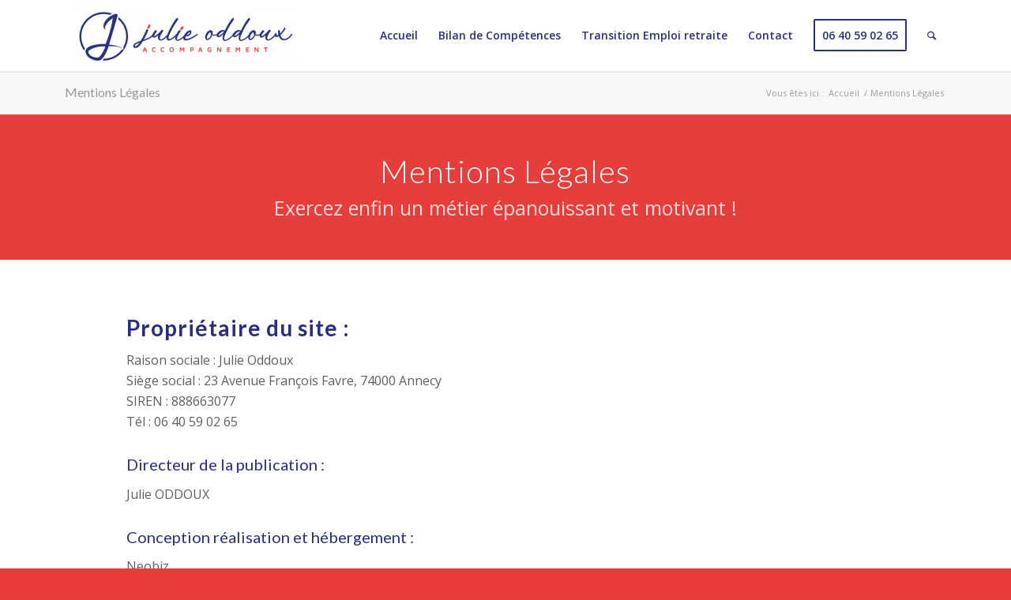

--- FILE ---
content_type: text/html; charset=UTF-8
request_url: https://www.bilan-de-competences-annecy.fr/mentions-legales/
body_size: 8108
content:
<!DOCTYPE html>
<html lang="fr-FR" class="html_stretched responsive av-preloader-disabled av-default-lightbox  html_header_top html_logo_left html_main_nav_header html_menu_right html_slim html_header_sticky html_header_shrinking_disabled html_mobile_menu_tablet html_header_searchicon html_content_align_center html_header_unstick_top html_header_stretch_disabled html_minimal_header html_minimal_header_shadow html_elegant-blog html_modern-blog html_av-submenu-hidden html_av-submenu-display-click html_av-overlay-side html_av-overlay-side-classic html_av-submenu-clone html_entry_id_3314 av-no-preview html_text_menu_active ">
<head>
<meta charset="UTF-8" />


<!-- mobile setting -->
<meta name="viewport" content="width=device-width, initial-scale=1, maximum-scale=1">

<!-- Scripts/CSS and wp_head hook -->
<title>Mentions Légales - Bilan de compétences Annecy</title>

<!-- This site is optimized with the Yoast SEO plugin v13.2 - https://yoast.com/wordpress/plugins/seo/ -->
<meta name="robots" content="max-snippet:-1, max-image-preview:large, max-video-preview:-1"/>
<link rel="canonical" href="https://www.bilan-de-competences-annecy.fr/mentions-legales/" />
<meta property="og:locale" content="fr_FR" />
<meta property="og:type" content="article" />
<meta property="og:title" content="Mentions Légales - Bilan de compétences Annecy" />
<meta property="og:url" content="https://www.bilan-de-competences-annecy.fr/mentions-legales/" />
<meta property="og:site_name" content="Bilan de compétences Annecy" />
<meta name="twitter:card" content="summary_large_image" />
<meta name="twitter:title" content="Mentions Légales - Bilan de compétences Annecy" />
<script type='application/ld+json' class='yoast-schema-graph yoast-schema-graph--main'>{"@context":"https://schema.org","@graph":[{"@type":"WebSite","@id":"https://www.bilan-de-competences-annecy.fr/#website","url":"https://www.bilan-de-competences-annecy.fr/","name":"Bilan de comp\u00e9tences Annecy","inLanguage":"fr-FR","description":"Un site utilisant WordPress","potentialAction":{"@type":"SearchAction","target":"https://www.bilan-de-competences-annecy.fr/?s={search_term_string}","query-input":"required name=search_term_string"}},{"@type":"WebPage","@id":"https://www.bilan-de-competences-annecy.fr/mentions-legales/#webpage","url":"https://www.bilan-de-competences-annecy.fr/mentions-legales/","name":"Mentions L\u00e9gales - Bilan de comp\u00e9tences Annecy","isPartOf":{"@id":"https://www.bilan-de-competences-annecy.fr/#website"},"inLanguage":"fr-FR","datePublished":"2022-04-25T14:33:12+00:00","dateModified":"2022-04-25T14:33:12+00:00"}]}</script>
<!-- / Yoast SEO plugin. -->

<link rel='dns-prefetch' href='//s.w.org' />
<link rel="alternate" type="application/rss+xml" title="Bilan de compétences Annecy &raquo; Flux" href="https://www.bilan-de-competences-annecy.fr/feed/" />
<link rel="alternate" type="application/rss+xml" title="Bilan de compétences Annecy &raquo; Flux des commentaires" href="https://www.bilan-de-competences-annecy.fr/comments/feed/" />

<!-- google webfont font replacement -->

			<script type='text/javascript'>
			if(!document.cookie.match(/aviaPrivacyGoogleWebfontsDisabled/)){
				(function() {
					var f = document.createElement('link');
					
					f.type 	= 'text/css';
					f.rel 	= 'stylesheet';
					f.href 	= '//fonts.googleapis.com/css?family=Lato:300,400,700%7COpen+Sans:400,600';
					f.id 	= 'avia-google-webfont';
					
					document.getElementsByTagName('head')[0].appendChild(f);
				})();
			}
			</script>
					<script type="text/javascript">
			window._wpemojiSettings = {"baseUrl":"https:\/\/s.w.org\/images\/core\/emoji\/12.0.0-1\/72x72\/","ext":".png","svgUrl":"https:\/\/s.w.org\/images\/core\/emoji\/12.0.0-1\/svg\/","svgExt":".svg","source":{"concatemoji":"https:\/\/www.bilan-de-competences-annecy.fr\/wp-includes\/js\/wp-emoji-release.min.js?ver=5.3.20"}};
			!function(e,a,t){var n,r,o,i=a.createElement("canvas"),p=i.getContext&&i.getContext("2d");function s(e,t){var a=String.fromCharCode;p.clearRect(0,0,i.width,i.height),p.fillText(a.apply(this,e),0,0);e=i.toDataURL();return p.clearRect(0,0,i.width,i.height),p.fillText(a.apply(this,t),0,0),e===i.toDataURL()}function c(e){var t=a.createElement("script");t.src=e,t.defer=t.type="text/javascript",a.getElementsByTagName("head")[0].appendChild(t)}for(o=Array("flag","emoji"),t.supports={everything:!0,everythingExceptFlag:!0},r=0;r<o.length;r++)t.supports[o[r]]=function(e){if(!p||!p.fillText)return!1;switch(p.textBaseline="top",p.font="600 32px Arial",e){case"flag":return s([127987,65039,8205,9895,65039],[127987,65039,8203,9895,65039])?!1:!s([55356,56826,55356,56819],[55356,56826,8203,55356,56819])&&!s([55356,57332,56128,56423,56128,56418,56128,56421,56128,56430,56128,56423,56128,56447],[55356,57332,8203,56128,56423,8203,56128,56418,8203,56128,56421,8203,56128,56430,8203,56128,56423,8203,56128,56447]);case"emoji":return!s([55357,56424,55356,57342,8205,55358,56605,8205,55357,56424,55356,57340],[55357,56424,55356,57342,8203,55358,56605,8203,55357,56424,55356,57340])}return!1}(o[r]),t.supports.everything=t.supports.everything&&t.supports[o[r]],"flag"!==o[r]&&(t.supports.everythingExceptFlag=t.supports.everythingExceptFlag&&t.supports[o[r]]);t.supports.everythingExceptFlag=t.supports.everythingExceptFlag&&!t.supports.flag,t.DOMReady=!1,t.readyCallback=function(){t.DOMReady=!0},t.supports.everything||(n=function(){t.readyCallback()},a.addEventListener?(a.addEventListener("DOMContentLoaded",n,!1),e.addEventListener("load",n,!1)):(e.attachEvent("onload",n),a.attachEvent("onreadystatechange",function(){"complete"===a.readyState&&t.readyCallback()})),(n=t.source||{}).concatemoji?c(n.concatemoji):n.wpemoji&&n.twemoji&&(c(n.twemoji),c(n.wpemoji)))}(window,document,window._wpemojiSettings);
		</script>
		<style type="text/css">
img.wp-smiley,
img.emoji {
	display: inline !important;
	border: none !important;
	box-shadow: none !important;
	height: 1em !important;
	width: 1em !important;
	margin: 0 .07em !important;
	vertical-align: -0.1em !important;
	background: none !important;
	padding: 0 !important;
}
</style>
	<link rel='stylesheet' id='wp-block-library-css'  href='https://www.bilan-de-competences-annecy.fr/wp-includes/css/dist/block-library/style.min.css?ver=5.3.20' type='text/css' media='all' />
<link rel='stylesheet' id='contact-form-7-css'  href='https://www.bilan-de-competences-annecy.fr/wp-content/plugins/contact-form-7/includes/css/styles.css?ver=5.1.7' type='text/css' media='all' />
<style id='contact-form-7-inline-css' type='text/css'>
.wpcf7 .wpcf7-recaptcha iframe {margin-bottom: 0;}.wpcf7 .wpcf7-recaptcha[data-align="center"] > div {margin: 0 auto;}.wpcf7 .wpcf7-recaptcha[data-align="right"] > div {margin: 0 0 0 auto;}
</style>
<link rel='stylesheet' id='avia-merged-styles-css'  href='https://www.bilan-de-competences-annecy.fr/wp-content/uploads/dynamic_avia/avia-merged-styles-abe0ce119ad680c93bfbe865b8bf7f07.css' type='text/css' media='all' />
<script type='text/javascript' src='https://www.bilan-de-competences-annecy.fr/wp-includes/js/jquery/jquery.js?ver=1.12.4-wp'></script>
<script type='text/javascript' src='https://www.bilan-de-competences-annecy.fr/wp-includes/js/jquery/jquery-migrate.min.js?ver=1.4.1'></script>
<link rel='https://api.w.org/' href='https://www.bilan-de-competences-annecy.fr/wp-json/' />
<link rel="EditURI" type="application/rsd+xml" title="RSD" href="https://www.bilan-de-competences-annecy.fr/xmlrpc.php?rsd" />
<link rel="wlwmanifest" type="application/wlwmanifest+xml" href="https://www.bilan-de-competences-annecy.fr/wp-includes/wlwmanifest.xml" /> 
<meta name="generator" content="WordPress 5.3.20" />
<link rel='shortlink' href='https://www.bilan-de-competences-annecy.fr/?p=3314' />
<link rel="alternate" type="application/json+oembed" href="https://www.bilan-de-competences-annecy.fr/wp-json/oembed/1.0/embed?url=https%3A%2F%2Fwww.bilan-de-competences-annecy.fr%2Fmentions-legales%2F" />
<link rel="alternate" type="text/xml+oembed" href="https://www.bilan-de-competences-annecy.fr/wp-json/oembed/1.0/embed?url=https%3A%2F%2Fwww.bilan-de-competences-annecy.fr%2Fmentions-legales%2F&#038;format=xml" />
<link rel="profile" href="http://gmpg.org/xfn/11" />
<link rel="alternate" type="application/rss+xml" title="Bilan de compétences Annecy RSS2 Feed" href="https://www.bilan-de-competences-annecy.fr/feed/" />
<link rel="pingback" href="https://www.bilan-de-competences-annecy.fr/xmlrpc.php" />
<!--[if lt IE 9]><script src="https://www.bilan-de-competences-annecy.fr/wp-content/themes/enfold/js/html5shiv.js"></script><![endif]-->
<link rel="icon" href="https://www.bilan-de-competences-annecy.fr/wp-content/uploads/2023/01/FAVICON.jpg" type="image/x-icon">

<!-- To speed up the rendering and to display the site as fast as possible to the user we include some styles and scripts for above the fold content inline -->
<script type="text/javascript">'use strict';var avia_is_mobile=!1;if(/Android|webOS|iPhone|iPad|iPod|BlackBerry|IEMobile|Opera Mini/i.test(navigator.userAgent)&&'ontouchstart' in document.documentElement){avia_is_mobile=!0;document.documentElement.className+=' avia_mobile '}
else{document.documentElement.className+=' avia_desktop '};document.documentElement.className+=' js_active ';(function(){var e=['-webkit-','-moz-','-ms-',''],n='';for(var t in e){if(e[t]+'transform' in document.documentElement.style){document.documentElement.className+=' avia_transform ';n=e[t]+'transform'};if(e[t]+'perspective' in document.documentElement.style)document.documentElement.className+=' avia_transform3d '};if(typeof document.getElementsByClassName=='function'&&typeof document.documentElement.getBoundingClientRect=='function'&&avia_is_mobile==!1){if(n&&window.innerHeight>0){setTimeout(function(){var e=0,o={},a=0,t=document.getElementsByClassName('av-parallax'),i=window.pageYOffset||document.documentElement.scrollTop;for(e=0;e<t.length;e++){t[e].style.top='0px';o=t[e].getBoundingClientRect();a=Math.ceil((window.innerHeight+i-o.top)*0.3);t[e].style[n]='translate(0px, '+a+'px)';t[e].style.top='auto';t[e].className+=' enabled-parallax '}},50)}}})();</script><style type='text/css'>
@font-face {font-family: 'entypo-fontello'; font-weight: normal; font-style: normal;
src: url('https://www.bilan-de-competences-annecy.fr/wp-content/themes/enfold/config-templatebuilder/avia-template-builder/assets/fonts/entypo-fontello.eot');
src: url('https://www.bilan-de-competences-annecy.fr/wp-content/themes/enfold/config-templatebuilder/avia-template-builder/assets/fonts/entypo-fontello.eot?#iefix') format('embedded-opentype'), 
url('https://www.bilan-de-competences-annecy.fr/wp-content/themes/enfold/config-templatebuilder/avia-template-builder/assets/fonts/entypo-fontello.woff') format('woff'), 
url('https://www.bilan-de-competences-annecy.fr/wp-content/themes/enfold/config-templatebuilder/avia-template-builder/assets/fonts/entypo-fontello.ttf') format('truetype'), 
url('https://www.bilan-de-competences-annecy.fr/wp-content/themes/enfold/config-templatebuilder/avia-template-builder/assets/fonts/entypo-fontello.svg#entypo-fontello') format('svg');
} #top .avia-font-entypo-fontello, body .avia-font-entypo-fontello, html body [data-av_iconfont='entypo-fontello']:before{ font-family: 'entypo-fontello'; }
</style>

<!--
Debugging Info for Theme support: 

Theme: Enfold
Version: 4.5
Installed: enfold
AviaFramework Version: 4.7
AviaBuilder Version: 0.9.5
aviaElementManager Version: 1.0.1
- - - - - - - - - - -
ChildTheme: Enfold Child
ChildTheme Version: 1.0
ChildTheme Installed: enfold

ML:2048-PU:66-PLA:10
WP:5.3.20
Compress: CSS:all theme files - JS:all theme files
Updates: disabled
PLAu:9
-->
</head>




<body id="top" class="page-template-default page page-id-3314  rtl_columns stretched lato open_sans" itemscope="itemscope" itemtype="https://schema.org/WebPage" >

	
	<div id='wrap_all'>

	
<header id='header' class='all_colors header_color light_bg_color  av_header_top av_logo_left av_main_nav_header av_menu_right av_slim av_header_sticky av_header_shrinking_disabled av_header_stretch_disabled av_mobile_menu_tablet av_header_searchicon av_header_unstick_top av_minimal_header av_minimal_header_shadow av_bottom_nav_disabled  av_alternate_logo_active av_header_border_disabled'  role="banner" itemscope="itemscope" itemtype="https://schema.org/WPHeader" >

		<div  id='header_main' class='container_wrap container_wrap_logo'>
	
        <div class='container av-logo-container'><div class='inner-container'><span class='logo'><a href='https://www.bilan-de-competences-annecy.fr/'><img height='100' width='300' src='https://www.bilan-de-competences-annecy.fr/wp-content/uploads/2023/01/LOGO-julie-oddoux-300x90.jpg' alt='Bilan de compétences Annecy' /></a></span><nav class='main_menu' data-selectname='Sélectionner une page'  role="navigation" itemscope="itemscope" itemtype="https://schema.org/SiteNavigationElement" ><div class="avia-menu av-main-nav-wrap"><ul id="avia-menu" class="menu av-main-nav"><li id="menu-item-3189" class="menu-item menu-item-type-custom menu-item-object-custom menu-item-home menu-item-top-level menu-item-top-level-1"><a href="https://www.bilan-de-competences-annecy.fr/" itemprop="url"><span class="avia-bullet"></span><span class="avia-menu-text">Accueil</span><span class="avia-menu-fx"><span class="avia-arrow-wrap"><span class="avia-arrow"></span></span></span></a></li>
<li id="menu-item-3296" class="menu-item menu-item-type-post_type menu-item-object-page menu-item-mega-parent  menu-item-top-level menu-item-top-level-2"><a href="https://www.bilan-de-competences-annecy.fr/bilan-de-competences/" itemprop="url"><span class="avia-bullet"></span><span class="avia-menu-text">Bilan de Compétences</span><span class="avia-menu-fx"><span class="avia-arrow-wrap"><span class="avia-arrow"></span></span></span></a></li>
<li id="menu-item-3571" class="menu-item menu-item-type-post_type menu-item-object-page menu-item-top-level menu-item-top-level-3"><a href="https://www.bilan-de-competences-annecy.fr/transition-emploi-retraite/" itemprop="url"><span class="avia-bullet"></span><span class="avia-menu-text">Transition Emploi retraite</span><span class="avia-menu-fx"><span class="avia-arrow-wrap"><span class="avia-arrow"></span></span></span></a></li>
<li id="menu-item-3190" class="menu-item menu-item-type-post_type menu-item-object-page menu-item-top-level menu-item-top-level-4"><a href="https://www.bilan-de-competences-annecy.fr/contact/" itemprop="url"><span class="avia-bullet"></span><span class="avia-menu-text">Contact</span><span class="avia-menu-fx"><span class="avia-arrow-wrap"><span class="avia-arrow"></span></span></span></a></li>
<li id="menu-item-3324" class="menu-item menu-item-type-custom menu-item-object-custom av-menu-button av-menu-button-bordered menu-item-top-level menu-item-top-level-5"><a href="tel:0640590265" itemprop="url"><span class="avia-bullet"></span><span class="avia-menu-text">06 40 59 02 65</span><span class="avia-menu-fx"><span class="avia-arrow-wrap"><span class="avia-arrow"></span></span></span></a></li>
<li id="menu-item-search" class="noMobile menu-item menu-item-search-dropdown menu-item-avia-special">
							<a href="?s=" rel="nofollow" data-avia-search-tooltip="

&lt;form action=&quot;https://www.bilan-de-competences-annecy.fr/&quot; id=&quot;searchform&quot; method=&quot;get&quot; class=&quot;&quot;&gt;
	&lt;div&gt;
		&lt;input type=&quot;submit&quot; value=&quot;&quot; id=&quot;searchsubmit&quot; class=&quot;button avia-font-entypo-fontello&quot; /&gt;
		&lt;input type=&quot;text&quot; id=&quot;s&quot; name=&quot;s&quot; value=&quot;&quot; placeholder='Rechercher' /&gt;
			&lt;/div&gt;
&lt;/form&gt;" aria-hidden='true' data-av_icon='' data-av_iconfont='entypo-fontello'><span class="avia_hidden_link_text">Rechercher</span></a>
	        		   </li><li class="av-burger-menu-main menu-item-avia-special av-small-burger-icon">
	        			<a href="#">
							<span class="av-hamburger av-hamburger--spin av-js-hamburger">
					        <span class="av-hamburger-box">
						          <span class="av-hamburger-inner"></span>
						          <strong>Menu</strong>
					        </span>
							</span>
						</a>
	        		   </li></ul></div></nav></div> </div> 
		<!-- end container_wrap-->
		</div>
		<div class='header_bg'></div>

<!-- end header -->
</header>
		
	<div id='main' class='all_colors' data-scroll-offset='88'>

	<div class='stretch_full container_wrap alternate_color light_bg_color title_container'><div class='container'><h1 class='main-title entry-title'><a href='https://www.bilan-de-competences-annecy.fr/mentions-legales/' rel='bookmark' title='Lien permanent : Mentions Légales'  itemprop="headline" >Mentions Légales</a></h1><div class="breadcrumb breadcrumbs avia-breadcrumbs"><div class="breadcrumb-trail" xmlns:v="https://rdf.data-vocabulary.org/#"><span class="trail-before"><span class="breadcrumb-title">Vous êtes ici :</span></span> <span><a rel="v:url" property="v:title" href="https://www.bilan-de-competences-annecy.fr" title="Bilan de compétences Annecy"  class="trail-begin">Accueil</a></span> <span class="sep">/</span> <span class="trail-end">Mentions Légales</span></div></div></div></div><div id='av_section_1' class='avia-section main_color avia-section-default avia-no-border-styling avia-bg-style-scroll  avia-builder-el-0  el_before_av_textblock  avia-builder-el-first   container_wrap fullsize' style='background-color: #e63e3b;  '   style='background-color: #e63e3b;  ' ><div class='container' ><main  role="main" itemprop="mainContentOfPage"  class='template-page content  av-content-full alpha units'><div class='post-entry post-entry-type-page post-entry-3314'><div class='entry-content-wrapper clearfix'>
<div class="flex_column av_one_fifth  flex_column_div av-zero-column-padding first  avia-builder-el-1  el_before_av_three_fifth  avia-builder-el-first  " style='border-radius:0px; '></div><div class="flex_column av_three_fifth  flex_column_div av-zero-column-padding   avia-builder-el-2  el_after_av_one_fifth  el_before_av_one_fifth  " style='border-radius:0px; '><div style='padding-bottom:0px; color:#ffffff;font-size:40px;' class='av-special-heading av-special-heading-h1 custom-color-heading blockquote modern-quote modern-centered  avia-builder-el-3  avia-builder-el-no-sibling  av-inherit-size '><h1 class='av-special-heading-tag '  itemprop="headline"  >Mentions Légales</h1><div class ='av-subheading av-subheading_below av_custom_color ' style='font-size:25px;'><p>Exercez enfin un métier épanouissant et motivant !</p>
</div><div class='special-heading-border'><div class='special-heading-inner-border' style='border-color:#ffffff'></div></div></div></div><div class="flex_column av_one_fifth  flex_column_div av-zero-column-padding   avia-builder-el-4  el_after_av_three_fifth  avia-builder-el-last  " style='border-radius:0px; '></div></div></div></main><!-- close content main element --></div></div><div id='after_section_1' class='main_color av_default_container_wrap container_wrap fullsize' style=' '   style=' ' ><div class='container' ><div class='template-page content  av-content-full alpha units'><div class='post-entry post-entry-type-page post-entry-3314'><div class='entry-content-wrapper clearfix'><section class="av_textblock_section "  itemscope="itemscope" itemtype="https://schema.org/CreativeWork" ><div class='avia_textblock  '   itemprop="text" ><div class="wpb_row clearfix vc_row-fluid cs-row-container-wrap">
<div class="container cs-row-container cshero_618c100911d61 stripe-video-content ">
<div class="row">
<div class="vc_col-sm-12 wpb_column vc_column_container  ">
<div class="wpb_wrapper">
<div class="cs-heading-wrap clearfix">
<div class="title-bottom-line left custom-heading-wrap">
<div class="cs_custom_heading wpb_content_element"></div>
</div>
</div>
</div>
</div>
</div>
</div>
</div>
<div class="wpb_row clearfix vc_row-fluid cs-row-container-wrap">
<div class="container cs-row-container cshero_618c100912579 stripe-video-content ">
<div class="row">
<div class="vc_col-sm-12 wpb_column vc_column_container  ">
<div class="wpb_wrapper">
<div class="wpb_raw_code wpb_content_element wpb_raw_html">
<div class="wpb_wrapper">
<h2>Propriétaire du site :</h2>
<p>Raison sociale : Julie Oddoux<br />
Siège social : 23 Avenue François Favre, 74000 Annecy<br />
SIREN : 888663077<br />
Tél : 06 40 59 02 65</p>
<h3>Directeur de la publication :</h3>
<p>Julie ODDOUX</p>
<h3>Conception réalisation et hébergement :</h3>
<p>Neobiz<br />
1, Rue de l&rsquo;Isle 38450 VIF<br />
Tél : 04 38 12 00 00<br />
<a href="http://www.neobiz.fr">www.neobiz.fr</a></p>
<h3>Collecte de données personnelles</h3>
<p>Responsable du traitement :  Julie Oddoux<br />
Les informations recueillies font l’objet d’un traitement informatique destiné à informer les internautes sur les services de Julie Oddoux.<br />
Les destinataires des données sont : Julie Oddoux.</p>
<p>Conformément à la loi « informatique et libertés » du 6 janvier 1978 modifiée en 2004, vous bénéficiez d’un droit d’accès et de rectification aux informations qui vous concernent, que vous pouvez exercer en vous adressant à Julie Oddoux, 23 Avenue François Favre, 74000 Annecy.<br />
Vous pouvez également, pour des motifs légitimes, vous opposer au traitement des données vous concernant.</p>
</div>
</div>
</div>
</div>
</div>
</div>
</div>
</div></section></p>
</div></div></div><!-- close content main div --> <!-- section close by builder template -->		</div><!--end builder template--></div><!-- close default .container_wrap element -->						<div class='container_wrap footer_color' id='footer'>

					<div class='container'>

						<div class='flex_column av_one_third  first el_before_av_one_third'><section id="text-3" class="widget clearfix widget_text"><h3 class="widgettitle">Contact</h3>			<div class="textwidget"><p><a href="tel:0640590265">06 40 59 02 65</a></p>
<p><a href="https://www.google.com/maps/dir//Bilan+de+comp%C3%A9tences+Annecy+-+Orient'Action+Annecy+-+Julie+Oddoux,+5+Rue+de+l'Industrie,+74000+Annecy/@45.901203,6.1200259,15z/data=!4m8!4m7!1m0!1m5!1m1!1s0x478b853de5964e67:0xe7cad43ff4e86873!2m2!1d6.1200147!2d45.901228">5 Rue de l&rsquo;industrie, 74000 Annecy</a></p>
</div>
		<span class="seperator extralight-border"></span></section></div><div class='flex_column av_one_third  el_after_av_one_third  el_before_av_one_third '><section id="text-5" class="widget clearfix widget_text"><h3 class="widgettitle">Informations</h3>			<div class="textwidget"><p><a href="https://www.bilan-de-competences-annecy.fr/mentions-legales/">Mentions Légales</a></p>
</div>
		<span class="seperator extralight-border"></span></section></div><div class='flex_column av_one_third  el_after_av_one_third  el_before_av_one_third '><section id="media_image-2" class="widget clearfix widget_media_image"><img width="200" height="107" src="https://www.bilan-de-competences-annecy.fr/wp-content/uploads/2023/03/LogoQualiopi-300dpi-Avec-Marianne-300x160.png" class="image wp-image-3574  attachment-200x107 size-200x107" alt="" style="max-width: 100%; height: auto;" srcset="https://www.bilan-de-competences-annecy.fr/wp-content/uploads/2023/03/LogoQualiopi-300dpi-Avec-Marianne-300x160.png 300w, https://www.bilan-de-competences-annecy.fr/wp-content/uploads/2023/03/LogoQualiopi-300dpi-Avec-Marianne-450x240.png 450w, https://www.bilan-de-competences-annecy.fr/wp-content/uploads/2023/03/LogoQualiopi-300dpi-Avec-Marianne.png 633w" sizes="(max-width: 200px) 100vw, 200px" /><span class="seperator extralight-border"></span></section></div>

					</div>


				<!-- ####### END FOOTER CONTAINER ####### -->
				</div>

	


			

					<!-- end main -->
		</div>
		
		<!-- end wrap_all --></div>

<a href='#top' title='Faire défiler vers le haut' id='scroll-top-link' aria-hidden='true' data-av_icon='' data-av_iconfont='entypo-fontello'><span class="avia_hidden_link_text">Faire défiler vers le haut</span></a>

<div id="fb-root"></div>


 <script type='text/javascript'>
 /* <![CDATA[ */  
var avia_framework_globals = avia_framework_globals || {};
    avia_framework_globals.frameworkUrl = 'https://www.bilan-de-competences-annecy.fr/wp-content/themes/enfold/framework/';
    avia_framework_globals.installedAt = 'https://www.bilan-de-competences-annecy.fr/wp-content/themes/enfold/';
    avia_framework_globals.ajaxurl = 'https://www.bilan-de-competences-annecy.fr/wp-admin/admin-ajax.php';
/* ]]> */ 
</script>
 
 <script type='text/javascript'>
/* <![CDATA[ */
var wpcf7 = {"apiSettings":{"root":"https:\/\/www.bilan-de-competences-annecy.fr\/wp-json\/contact-form-7\/v1","namespace":"contact-form-7\/v1"}};
/* ]]> */
</script>
<script type='text/javascript' src='https://www.bilan-de-competences-annecy.fr/wp-content/plugins/contact-form-7/includes/js/scripts.js?ver=5.1.7'></script>
<script type='text/javascript' src='https://www.bilan-de-competences-annecy.fr/wp-includes/js/wp-embed.min.js?ver=5.3.20'></script>
<script type='text/javascript' src='https://www.bilan-de-competences-annecy.fr/wp-content/uploads/dynamic_avia/avia-footer-scripts-13b49e17c8adf185f8ef2e64ec1ca221.js'></script>
    <script type="text/javascript">
        jQuery(document).ready(function ($) {

            for (let i = 0; i < document.forms.length; ++i) {
                let form = document.forms[i];
				if ($(form).attr("method") != "get") { $(form).append('<input type="hidden" name="uUabptBFM-JrVk_C" value="v2x]CbH@KWNQq1" />'); }
if ($(form).attr("method") != "get") { $(form).append('<input type="hidden" name="Qx-umpGtyF" value="u6e58qGm" />'); }
            }

            $(document).on('submit', 'form', function () {
				if ($(this).attr("method") != "get") { $(this).append('<input type="hidden" name="uUabptBFM-JrVk_C" value="v2x]CbH@KWNQq1" />'); }
if ($(this).attr("method") != "get") { $(this).append('<input type="hidden" name="Qx-umpGtyF" value="u6e58qGm" />'); }
                return true;
            });

            jQuery.ajaxSetup({
                beforeSend: function (e, data) {

                    if (data.type !== 'POST') return;

                    if (typeof data.data === 'object' && data.data !== null) {
						data.data.append("uUabptBFM-JrVk_C", "v2x]CbH@KWNQq1");
data.data.append("Qx-umpGtyF", "u6e58qGm");
                    }
                    else {
                        data.data = data.data + '&uUabptBFM-JrVk_C=v2x]CbH@KWNQq1&Qx-umpGtyF=u6e58qGm';
                    }
                }
            });

        });
    </script>
	</body>
</html>
